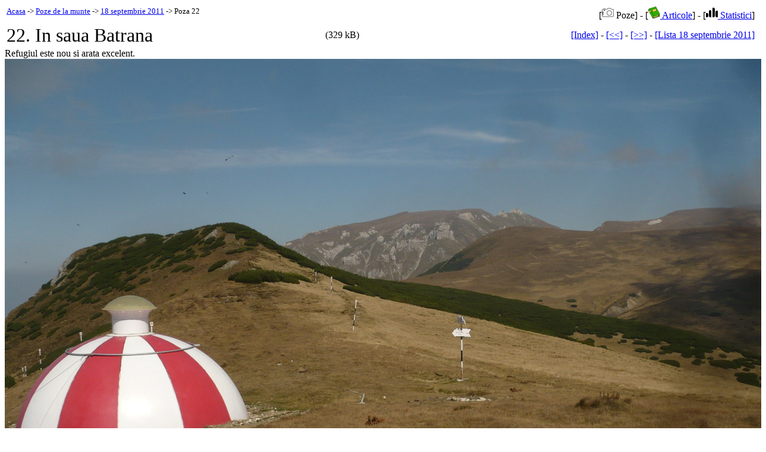

--- FILE ---
content_type: text/html; charset=UTF-8
request_url: http://munte.stfp.net/2011091822
body_size: 1325
content:

<HTML><HEAD><TITLE> In saua Batrana</TITLE><script type="text/javascript"> function GetChar (event){			            var keyCode = event.which;            if (keyCode == undefined) {                keyCode = event.keyCode;            }           if ( keyCode == 37 ) { location.href = "/2011091821"; }           if ( keyCode == 39 ) { location.href = "/2011091823"; }}</script>
</HEAD>
<BODY ONKEYDOWN="GetChar (event);">
<TABLE WIDTH="100%" BORDER="0"><TR><TD ALIGN="LEFT" VALIGN="TOP">
<FONT  SIZE="-1"><A HREF="http://stfp.net/">Acasa</A> -> <A HREF="/">Poze de la munte</A> -> <A HREF="/20110918">18 septembrie 2011</A> -> Poza  22</FONT>
</TD><TD ALIGN="RIGHT">[<img src="/mic_pht.gif" border="0"> Poze] - [<a href="/Articole/"><img src="/mic_bk.gif" border="0"> Articole</a>] - [<a href="/statistici.html"><img src="/mic_stt.gif" border="0"> Statistici</a>]</TD></TR></TABLE><TABLE WIDTH=100% NOBORDER><TR><TD ALIGN=LEFT>
<FONT SIZE="+3">22.  In saua Batrana</FONT>
</TD><TD ALIGN=CENTER> (329 kB) </TD><TD ALIGN=RIGHT>
 <A HREF="/">[Index]</A>  - 
 <A HREF="/2011091821">[<<]</A>  - 
 <A HREF="/2011091823">[>>]</A>  - 
 <A HREF="/20110918">[Lista 18 septembrie 2011]</A> </TD></TR></TABLE>
Refugiul este nou si arata excelent.
<BR><IMG BORDER="0" SRC="2011-09-18/22_InSaua_Batrana.jpg">
<P>
</BODY></HTML>
